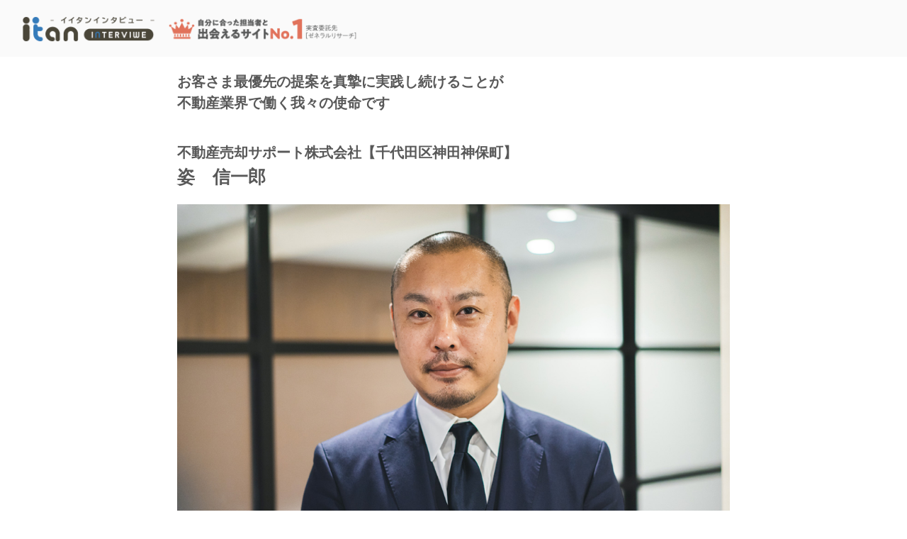

--- FILE ---
content_type: text/html; charset=UTF-8
request_url: https://iitan.jp/staffs/62/interviews
body_size: 18956
content:
<!DOCTYPE html>
<html lang="ja"
	prefix="og: https://ogp.me/ns#" >
	<head>
		<meta charset="UTF-8">
		<meta http-equiv="X-UA-Compatible" content="IE=edge,chrome=1">
		<meta name="viewport" content="width=device-width, initial-scale=1, maximum-scale=1, user-scalable=no">
		<meta name="keywords" content="イイタン,iitan,担当者,営業,不動産,自己紹介,セルフブランディング,不動産売却サポート株式会社">

				<title>姿　信一郎 | 不動産売却サポート株式会社 | 千代田区神田神保町 | イイタン</title>
		<meta name="description" content="お客さま最優先の提案を真摯に実践し続けることが<br>不動産業界で働く我々の使命です　　">

		
		<link rel="shortcut icon" href="https://iitan.jp/wp-content/uploads/2019/10/favicon.ico">

		<script>
			window.WebFontConfig = {
				google: { families: ['Raleway:800'] },
				active: function() {
					sessionStorage.fonts = true;
				}
			};
			(function(d) {
				var wf = d.createElement('script'), s = d.scripts[0];
				wf.src = 'https://ajax.googleapis.com/ajax/libs/webfont/1.6.26/webfont.js';
				wf.async = true;
				s.parentNode.insertBefore(wf, s);
			})(document);
		</script>

		
<!-- All In One SEO Pack 3.4.2[363,423] -->
<script type="application/ld+json" class="aioseop-schema">{"@context":"https://schema.org","@graph":[{"@type":"Organization","@id":"https://iitan.jp/#organization","url":"https://iitan.jp/","name":"本音が話せる担当者（エージェント）と住まいの選択を【イイタン】","sameAs":[]},{"@type":"WebSite","@id":"https://iitan.jp/#website","url":"https://iitan.jp/","name":"本音が話せる担当者（エージェント）と住まいの選択を【イイタン】","publisher":{"@id":"https://iitan.jp/#organization"},"potentialAction":{"@type":"SearchAction","target":"https://iitan.jp/?s={search_term_string}","query-input":"required name=search_term_string"}},{"@type":"WebPage","@id":"https://iitan.jp/staffs/62/interviews#webpage","url":"https://iitan.jp/staffs/62/interviews","inLanguage":"ja","name":"姿　信一郎","isPartOf":{"@id":"https://iitan.jp/#website"},"breadcrumb":{"@id":"https://iitan.jp/staffs/62/interviews#breadcrumblist"},"image":{"@type":"ImageObject","@id":"https://iitan.jp/staffs/62/interviews#primaryimage","url":"https://iitan.jp/wp-content/uploads/2018/07/03_00013.jpg","width":1200,"height":800},"primaryImageOfPage":{"@id":"https://iitan.jp/staffs/62/interviews#primaryimage"},"datePublished":"2018-07-07T01:52:01+00:00","dateModified":"2020-04-03T03:46:12+00:00"},{"@type":"Article","@id":"https://iitan.jp/staffs/62/interviews#article","isPartOf":{"@id":"https://iitan.jp/staffs/62/interviews#webpage"},"author":{"@id":"https://iitan.jp/author/dev_iitan/#author"},"headline":"姿　信一郎","datePublished":"2018-07-07T01:52:01+00:00","dateModified":"2020-04-03T03:46:12+00:00","commentCount":0,"mainEntityOfPage":{"@id":"https://iitan.jp/staffs/62/interviews#webpage"},"publisher":{"@id":"https://iitan.jp/#organization"},"articleSection":"Pick Up","image":{"@type":"ImageObject","@id":"https://iitan.jp/staffs/62/interviews#primaryimage","url":"https://iitan.jp/wp-content/uploads/2018/07/03_00013.jpg","width":1200,"height":800}},{"@type":"Person","@id":"https://iitan.jp/author/dev_iitan/#author","name":"dev_iitan","sameAs":[],"image":{"@type":"ImageObject","@id":"https://iitan.jp/#personlogo","url":"https://secure.gravatar.com/avatar/a6b48ca02da2f50f5c4c4b5620cd26ba?s=96&d=mm&r=g","width":96,"height":96,"caption":"dev_iitan"}},{"@type":"BreadcrumbList","@id":"https://iitan.jp/staffs/62/interviews#breadcrumblist","itemListElement":[{"@type":"ListItem","position":1,"item":{"@type":"WebPage","@id":"https://iitan.jp/","url":"https://iitan.jp/","name":"本音が話せる担当者（エージェント）と住まいの選択を【イイタン】 "}},{"@type":"ListItem","position":2,"item":{"@type":"WebPage","@id":"https://iitan.jp/staffs/62/interviews","url":"https://iitan.jp/staffs/62/interviews","name":"姿　信一郎"}}]}]}</script>
<link rel="canonical" href="https://iitan.jp/staffs/62/interviews" />
<meta property="og:type" content="article" />
<meta property="og:title" content="姿　信一郎 | 不動産売却サポート株式会社 | 千代田区神田神保町 | イイタン" />
<meta property="og:url" content="https://iitan.jp/staffs/62/interviews" />
<meta property="og:site_name" content="本音が話せる担当者（エージェント）と住まいの選択を【イイタン】" />
<meta property="og:image" content="https://iitan.jp/wp-content/uploads/2018/07/03_00013-1024x683.jpg" />
<meta property="og:image:width" content="1200" />
<meta property="og:image:height" content="630" />
<meta property="article:tag" content="pick up" />
<meta property="article:published_time" content="2018-07-07T01:52:01Z" />
<meta property="article:modified_time" content="2020-04-03T03:46:12Z" />
<meta property="og:image:secure_url" content="https://iitan.jp/wp-content/uploads/2018/07/03_00013-1024x683.jpg" />
<meta name="twitter:card" content="summary_large_image" />
<meta name="twitter:site" content="@hitoworks" />
<meta name="twitter:domain" content="hitoworks" />
<meta name="twitter:title" content="姿　信一郎 | 不動産売却サポート株式会社 | 千代田区神田神保町 | イイタン" />
<meta name="twitter:image" content="https://iitan.jp/wp-content/uploads/2018/07/03_00013-1024x683.jpg" />
<!-- All In One SEO Pack -->
<link rel='dns-prefetch' href='//static.addtoany.com' />
<link rel='dns-prefetch' href='//s.w.org' />
<link rel="alternate" type="application/rss+xml" title="本音が話せる担当者（エージェント）と住まいの選択を【イイタン】 &raquo; フィード" href="https://iitan.jp/feed/" />
<link rel="alternate" type="application/rss+xml" title="本音が話せる担当者（エージェント）と住まいの選択を【イイタン】 &raquo; コメントフィード" href="https://iitan.jp/comments/feed/" />
		<script type="text/javascript">
			window._wpemojiSettings = {"baseUrl":"https:\/\/s.w.org\/images\/core\/emoji\/2.4\/72x72\/","ext":".png","svgUrl":"https:\/\/s.w.org\/images\/core\/emoji\/2.4\/svg\/","svgExt":".svg","source":{"concatemoji":"https:\/\/iitan.jp\/wp-includes\/js\/wp-emoji-release.min.js?ver=4.9.5"}};
			!function(a,b,c){function d(a,b){var c=String.fromCharCode;l.clearRect(0,0,k.width,k.height),l.fillText(c.apply(this,a),0,0);var d=k.toDataURL();l.clearRect(0,0,k.width,k.height),l.fillText(c.apply(this,b),0,0);var e=k.toDataURL();return d===e}function e(a){var b;if(!l||!l.fillText)return!1;switch(l.textBaseline="top",l.font="600 32px Arial",a){case"flag":return!(b=d([55356,56826,55356,56819],[55356,56826,8203,55356,56819]))&&(b=d([55356,57332,56128,56423,56128,56418,56128,56421,56128,56430,56128,56423,56128,56447],[55356,57332,8203,56128,56423,8203,56128,56418,8203,56128,56421,8203,56128,56430,8203,56128,56423,8203,56128,56447]),!b);case"emoji":return b=d([55357,56692,8205,9792,65039],[55357,56692,8203,9792,65039]),!b}return!1}function f(a){var c=b.createElement("script");c.src=a,c.defer=c.type="text/javascript",b.getElementsByTagName("head")[0].appendChild(c)}var g,h,i,j,k=b.createElement("canvas"),l=k.getContext&&k.getContext("2d");for(j=Array("flag","emoji"),c.supports={everything:!0,everythingExceptFlag:!0},i=0;i<j.length;i++)c.supports[j[i]]=e(j[i]),c.supports.everything=c.supports.everything&&c.supports[j[i]],"flag"!==j[i]&&(c.supports.everythingExceptFlag=c.supports.everythingExceptFlag&&c.supports[j[i]]);c.supports.everythingExceptFlag=c.supports.everythingExceptFlag&&!c.supports.flag,c.DOMReady=!1,c.readyCallback=function(){c.DOMReady=!0},c.supports.everything||(h=function(){c.readyCallback()},b.addEventListener?(b.addEventListener("DOMContentLoaded",h,!1),a.addEventListener("load",h,!1)):(a.attachEvent("onload",h),b.attachEvent("onreadystatechange",function(){"complete"===b.readyState&&c.readyCallback()})),g=c.source||{},g.concatemoji?f(g.concatemoji):g.wpemoji&&g.twemoji&&(f(g.twemoji),f(g.wpemoji)))}(window,document,window._wpemojiSettings);
		</script>
		<style type="text/css">
img.wp-smiley,
img.emoji {
	display: inline !important;
	border: none !important;
	box-shadow: none !important;
	height: 1em !important;
	width: 1em !important;
	margin: 0 .07em !important;
	vertical-align: -0.1em !important;
	background: none !important;
	padding: 0 !important;
}
</style>
<link rel='stylesheet' id='aioseop-toolbar-menu-css'  href='https://iitan.jp/wp-content/plugins/all-in-one-seo-pack/css/admin-toolbar-menu.css?ver=3.4.2' type='text/css' media='all' />
<link rel='stylesheet' id='ez-icomoon-css'  href='https://iitan.jp/wp-content/plugins/easy-table-of-contents/vendor/icomoon/style.min.css?ver=1.7' type='text/css' media='all' />
<link rel='stylesheet' id='ez-toc-css'  href='https://iitan.jp/wp-content/plugins/easy-table-of-contents/assets/css/screen.min.css?ver=1.7' type='text/css' media='all' />
<style id='ez-toc-inline-css' type='text/css'>
div#ez-toc-container p.ez-toc-title {font-size: 120%;}div#ez-toc-container p.ez-toc-title {font-weight: 500;}div#ez-toc-container ul li {font-size: 95%;}div#ez-toc-container {width: 100%;}
</style>
<link rel='stylesheet' id='base-style-css'  href='https://iitan.jp/wp-content/themes/new-theme/style.css?ver=1.0' type='text/css' media='all' />
<link rel='stylesheet' id='addtoany-css'  href='https://iitan.jp/wp-content/plugins/add-to-any/addtoany.min.css?ver=1.16' type='text/css' media='all' />
<script type='text/javascript'>
window.a2a_config=window.a2a_config||{};a2a_config.callbacks=[];a2a_config.overlays=[];a2a_config.templates={};a2a_localize = {
	Share: "共有",
	Save: "ブックマーク",
	Subscribe: "購読",
	Email: "メール",
	Bookmark: "ブックマーク",
	ShowAll: "すべて表示する",
	ShowLess: "小さく表示する",
	FindServices: "サービスを探す",
	FindAnyServiceToAddTo: "追加するサービスを今すぐ探す",
	PoweredBy: "Powered by",
	ShareViaEmail: "メールでシェアする",
	SubscribeViaEmail: "メールで購読する",
	BookmarkInYourBrowser: "ブラウザにブックマーク",
	BookmarkInstructions: "このページをブックマークするには、 Ctrl+D または \u2318+D を押下。",
	AddToYourFavorites: "お気に入りに追加",
	SendFromWebOrProgram: "任意のメールアドレスまたはメールプログラムから送信",
	EmailProgram: "メールプログラム",
	More: "詳細&#8230;",
	ThanksForSharing: "Thanks for sharing!",
	ThanksForFollowing: "Thanks for following!"
};
</script>
<script type='text/javascript' async src='https://static.addtoany.com/menu/page.js'></script>
<script type='text/javascript' src='https://iitan.jp/wp-includes/js/jquery/jquery.js?ver=1.12.4'></script>
<script type='text/javascript' src='https://iitan.jp/wp-includes/js/jquery/jquery-migrate.min.js?ver=1.4.1'></script>
<script type='text/javascript' async src='https://iitan.jp/wp-content/plugins/add-to-any/addtoany.min.js?ver=1.1'></script>
<link rel='https://api.w.org/' href='https://iitan.jp/wp-json/' />
<link rel="EditURI" type="application/rsd+xml" title="RSD" href="https://iitan.jp/xmlrpc.php?rsd" />
<link rel="wlwmanifest" type="application/wlwmanifest+xml" href="https://iitan.jp/wp-includes/wlwmanifest.xml" /> 
<link rel='prev' title='島﨑 湧太' href='https://iitan.jp/staffs/59/interviews' />
<link rel='next' title='根本 譲' href='https://iitan.jp/staffs/81/interviews' />
<meta name="generator" content="WordPress 4.9.5" />
<link rel='shortlink' href='https://iitan.jp/?p=802' />
<link rel="alternate" type="application/json+oembed" href="https://iitan.jp/wp-json/oembed/1.0/embed?url=https%3A%2F%2Fiitan.jp%2Fstaffs%2F62%2Finterviews" />
<link rel="alternate" type="text/xml+oembed" href="https://iitan.jp/wp-json/oembed/1.0/embed?url=https%3A%2F%2Fiitan.jp%2Fstaffs%2F62%2Finterviews&#038;format=xml" />
<script src="//www.google.com/recaptcha/api.js"></script>
<script type="text/javascript">
jQuery(function() {
	// reCAPTCHAの挿入
	jQuery( '.mw_wp_form_input button, .mw_wp_form_input input[type="submit"]' ).before( '<div data-callback="syncerRecaptchaCallback" data-sitekey="6LdGHvMUAAAAANRwOZ28ELGNhbphUGXzOEeXvrMK" class="g-recaptcha"></div>' );
	// [input] Add disabled to input or button
	jQuery( '.mw_wp_form_input button, .mw_wp_form_input input[type="submit"]' ).attr( "disabled", "disabled" );
	// [confirm] Remove disabled
	jQuery( '.mw_wp_form_confirm input, .mw_wp_form_confirm select, .mw_wp_form_confirm textarea, .mw_wp_form_confirm button' ).removeAttr( 'disabled' );
});
// reCAPTCHA Callback
function syncerRecaptchaCallback( code ) {
	if(code != "") {
		jQuery( '.mw_wp_form_input button, .mw_wp_form_input input[type="submit"]' ).removeAttr( 'disabled' );
	}
}
</script>
<style type="text/css">
.g-recaptcha { margin: 20px 0 15px; }.g-recaptcha > div { margin: 0 auto; }</style>

<!-- BEGIN: WP Social Bookmarking Light HEAD -->


<script>
    (function (d, s, id) {
        var js, fjs = d.getElementsByTagName(s)[0];
        if (d.getElementById(id)) return;
        js = d.createElement(s);
        js.id = id;
        js.src = "//connect.facebook.net/ja_JP/sdk.js#xfbml=1&version=v2.7";
        fjs.parentNode.insertBefore(js, fjs);
    }(document, 'script', 'facebook-jssdk'));
</script>

<style type="text/css">
    .wp_social_bookmarking_light{
    border: 0 !important;
    padding: 10px 0 20px 0 !important;
    margin: 0 !important;
}
.wp_social_bookmarking_light div{
    float: left !important;
    border: 0 !important;
    padding: 0 !important;
    margin: 0 5px 0px 0 !important;
    min-height: 30px !important;
    line-height: 18px !important;
    text-indent: 0 !important;
}
.wp_social_bookmarking_light img{
    border: 0 !important;
    padding: 0;
    margin: 0;
    vertical-align: top !important;
}
.wp_social_bookmarking_light_clear{
    clear: both !important;
}
#fb-root{
    display: none;
}
.wsbl_facebook_like iframe{
    max-width: none !important;
}
.wsbl_pinterest a{
    border: 0px !important;
}
</style>
<!-- END: WP Social Bookmarking Light HEAD -->
		<style type="text/css" id="wp-custom-css">
			.iine-mitayo{
	display:  inline-block; 
	background-color:  #ff795f; 
	padding: 10px 20px; 
	color:#fff;
	border-radius: 4px;
	position: relative;
}
.iine-mitayo::before{
  content: '';
  position: absolute;
  display: block;
  width: 0;
  height: 0;
  left: 41.6%;
  top: -10px;
  border-bottom: 15px solid #ff795f;
  border-right: 11px solid transparent;
  border-left: 11px solid transparent;
}
header div#menu p img{
	display:  inline-block; 
	padding-right: 15px; 
}
header div#smp-header p img{
	display:  inline-block; 
	padding-right: 0; 
	}

#single #pickup div.container>ul>li a div.count>ul {
    bottom: 0px;
    background-color: rgba(255,255,255,0.8) !important;
}
.wpulike {
    padding: 0 10px 0 0 !important;
}
@media all and (-ms-high-contrast: none) {
.home #front-page #pickup div.container>ul>li a div.count>ul,
.single #pickup div.container>ul>li a div.count>ul{
    display: none; /* IE10以上 */
  }
}

.agent_comment{padding: 10px;background-color: #fcfff4;border: 1px #54b99a solid;border-radius: 5px;font-size: 1.5rem;}

.banner-side{
	right:10px;
	bottom:10px;
	position:fixed;
	z-index: 20;
}

.banner-side-sp{
	width:100%;
	bottom:0px;
	position:fixed;
	z-index: 20;
}
.banner-side-sp img{
	width:100%;
}

.wpulike-robeen svg {
    height: auto;
}


#front-page #ranking{
	display:none;
}		</style>
	<style>
.ai-viewports                 {--ai: 1;}
.ai-viewport-3                { display: none !important;}
.ai-viewport-2                { display: none !important;}
.ai-viewport-1                { display: inherit !important;}
.ai-viewport-0                { display: none !important;}
@media (min-width: 768px) and (max-width: 979px) {
.ai-viewport-1                { display: none !important;}
.ai-viewport-2                { display: inherit !important;}
}
@media (max-width: 767px) {
.ai-viewport-1                { display: none !important;}
.ai-viewport-3                { display: inherit !important;}
}
</style>

		<meta name="google-site-verification" content="o6Yz14YYaW7J8GDEGEyQ6PZgvmWublRqyYR_7PBzR7o" />
		<!-- Google Tag Manager -->
		<script>(function(w,d,s,l,i){w[l]=w[l]||[];w[l].push({'gtm.start':
															  new Date().getTime(),event:'gtm.js'});var f=d.getElementsByTagName(s)[0],
				j=d.createElement(s),dl=l!='dataLayer'?'&l='+l:'';j.async=true;j.src=
					'https://www.googletagmanager.com/gtm.js?id='+i+dl;f.parentNode.insertBefore(j,f);
									})(window,document,'script','dataLayer','GTM-M8SHBQ');</script>
		<!-- End Google Tag Manager -->

	</head>
	<body class="post-template-default single single-post postid-802 single-format-standard">
		<!-- Google Tag Manager (noscript) -->
		<noscript><iframe src="https://www.googletagmanager.com/ns.html?id=GTM-M8SHBQ"
						  height="0" width="0" style="display:none;visibility:hidden"></iframe></noscript>
		<!-- End Google Tag Manager (noscript) -->

		<!-- Header
====================================================================== -->
		<header>

						<div id="menu" class="pc">
				<p><a href="https://iitan.jp"><img class="img-responsive center-block" src="/wp-content/uploads/2020/01/logo-interview.png" alt="イイタンインタビュー" style="height: 38px;"></a><img class="img-responsive center-block" src="/wp-content/uploads/2020/01/logo-no1.png" alt="自分に合った担当者に出会えるサイトNO1" style="height: 38px;"></p>

				<nav>
					<ul class="bold">
						<!-- 						<li><a href="https://iitan.jp/about">イイタンとは</a></li> -->
												<!-- -->
						<!-- 						<li><a href="https://iitan.jp/fudosan">不動産会社の方はこちら</a></li> -->
												<!-- -->
						<!-- 						<li><a href="https://iitan.jp/contact">お問い合わせ</a></li> -->
											</ul>
				</nav>
			</div>
		</header>

<!-- Main
====================================================================== -->
<main id="single">

  
    <article>

      <!-- Title
      ====================================================================== -->
      <section id="title">
        <div class="container">
          <h1 style="line-height:  1.5; margin-bottom: 1em;">お客さま最優先の提案を真摯に実践し続けることが<br>不動産業界で働く我々の使命です</h1>
          <h2 class="bold">不動産売却サポート株式会社【千代田区神田神保町】</h2>
          <h3 class="bold">姿　信一郎</h3>
        </div>
      </section>

      <!-- Main Visual
      ====================================================================== -->
      <section id="main-visual">
        <div class="container">
                    <img class="img-responsive center-block" src="https://iitan.jp/wp-content/uploads/2018/07/03_00013-1024x683.jpg"  alt="不動産売却サポート株式会社 姿　信一郎">
        </div>
      </section>

      <!-- Share
      ====================================================================== -->
      <section id="share">
        <div class="container">
           <div>
<!--             <div class="button-agent"><a href="https://iitan.jp/inquiry/?post_id=802&utm_source=iitan&utm_medium=button&utm_campaign=iitan_topph_under_button_802">姿　信一郎さんに直接相談をする</a></div> -->
			</div>

<div>
              <p>
                7,836              </p>
          </div>
        </div>
      </section>

      <!-- Thank Stock
      ====================================================================== -->
      <!-- Thank Stock
====================================================================== -->
<section id="thankstock">
  <div class="container">
    <div class="thankstock-head dis">
      <img src="https://iitan.jp/wp-content/uploads/2020/01/logo-Enquete-yoko.png" alt="イイタンアンケート" width="152px">
      <p>担当者へのありがとうの声を見る</p>
    </div>
        <div id="inner-wrap" class="wrapper thankstock-contents">
      <h3>ありがとうございました</h3>
      <p>2020/09/01</p>
      <div class="spec">
        <dl>
          <dt>エリア</dt>
          <dd>東京都目黒区</dd>
        </dl>
        <dl>
          <dt>利用シーン</dt>
          <dd>
            売却                                              </dd>
        </dl>
        <dl>
          <dt>年代</dt>
          <dd>50代 男性</dd>
        </dl>
      </div>
      <div class="QA">
        <dl>
          <dt>Q.担当者の第一印象は？</dt>
          <dd>朴訥、誠実、謙虚。私の部下なら一番信頼できるタイプでした。</dd>
        </dl>
        <dl>
          <dt>Q.どんなことを相談されましたか？</dt>
          <dd>ロックダウン中、見学者が全くいない状況で、解除後のロケットスタートを二人で考えました。結果的にこの後一週間で買い手が付き、翌日二人目が満額提示され、無事希望価格で売却できました。</dd>
        </dl>
        <dl>
          <dt>Q.担当者を決めた理由はなんですか？</dt>
          <dd>最初から、シャープさより誠実さを重視していましたが、その点は見込み通りだったと思います。おかげで、ロックダウンという逆風の環境でも、信頼して任せる事ができました。才気走った感のあった他社の担当者だったら、あんなに我慢出来なかったと思います。</dd>
        </dl>
        <dl>
          <dt>Q.担当者へ伝えたいメッセージがあればお書きください</dt>
          <dd>この度は良い方にお任せ出来て良かったです。本当にありがとうございました。</dd>
        </dl>
		      </div>
            	  </div>
        <div id="inner-wrap" class="wrapper thankstock-contents">
      <h3>長期間にわたる丁寧なサポート</h3>
      <p>2020/08/28</p>
      <div class="spec">
        <dl>
          <dt>エリア</dt>
          <dd>東京都足立区</dd>
        </dl>
        <dl>
          <dt>利用シーン</dt>
          <dd>
            売却                                              </dd>
        </dl>
        <dl>
          <dt>年代</dt>
          <dd>40代 男性</dd>
        </dl>
      </div>
      <div class="QA">
        <dl>
          <dt>Q.担当者の第一印象は？</dt>
          <dd>ガツガツするところがなく、落ち着いて丁寧な印象でした。</dd>
        </dl>
        <dl>
          <dt>Q.どんなことを相談されましたか？</dt>
          <dd>売却希望の部屋に住みながら買い手を探したかったので、そのためのベストな方法を相談させていただきました。</dd>
        </dl>
        <dl>
          <dt>Q.担当者を決めた理由はなんですか？</dt>
          <dd>耳ざわりがいい言葉だけ並べる営業マンではなかった点が信頼できると思い決めました。</dd>
        </dl>
        <dl>
          <dt>Q.担当者へ伝えたいメッセージがあればお書きください</dt>
          <dd>この度は、大変お世話になりました。
長期にわたる売却となり、当方が弱気になった際も、冷静な状況分析で、こちらが納得できるご説明、ご対応をしていただけました。
姿さんにお願いして本当に良かったです。</dd>
        </dl>
		      </div>
            	  </div>
        <div id="inner-wrap" class="wrapper thankstock-contents">
      <h3>親子間売買について</h3>
      <p>2020/04/10</p>
      <div class="spec">
        <dl>
          <dt>エリア</dt>
          <dd>千葉県船橋市</dd>
        </dl>
        <dl>
          <dt>利用シーン</dt>
          <dd>
            売却                                              </dd>
        </dl>
        <dl>
          <dt>年代</dt>
          <dd>60代 男性</dd>
        </dl>
      </div>
      <div class="QA">
        <dl>
          <dt>Q.担当者の第一印象は？</dt>
          <dd>不動産売却一括査定サイトでご縁となり、メールでずっと情報を頂きこの方ならと思いお願いしました。
初対面は、正直に言って!??(大丈夫か)という感じでした。</dd>
        </dl>
        <dl>
          <dt>Q.どんなことを相談されましたか？</dt>
          <dd>実家の家を継がなくてはならず、他人にマンションを売りたくなかった。
自力で親子間売買を検討しておりましたが、行き詰まりローン金利が高すぎる悩みがありました。</dd>
        </dl>
        <dl>
          <dt>Q.担当者を決めた理由はなんですか？</dt>
          <dd>一括査定後、長期にわたって売却等に関する情報を入れていただいた事。</dd>
        </dl>
        <dl>
          <dt>Q.担当者へ伝えたいメッセージがあればお書きください</dt>
          <dd>この度は、数か月に渡り、親身に対応していただきありがとうございました。
親子ともども感謝しております。</dd>
        </dl>
		      </div>
            	  </div>
      </div>
</section>


      <!-- ソーシャルブックマークボタンを出力する
      ====================================================================== -->
		<div style="text-align:center; margin:0 auto; width:50%; max-width: 780px;">
			<div class='wp_social_bookmarking_light'>
            <div class="wsbl_facebook_share"><div id="fb-root"></div><fb:share-button href="" type="button_count" ></fb:share-button></div>
            <div class="wsbl_pocket"><a href="https://getpocket.com/save" class="pocket-btn" data-lang="en" data-save-url="" data-pocket-count="none" data-pocket-align="left" >Pocket</a><script type="text/javascript">!function(d,i){if(!d.getElementById(i)){var j=d.createElement("script");j.id=i;j.src="https://widgets.getpocket.com/v1/j/btn.js?v=1";var w=d.getElementById(i);d.body.appendChild(j);}}(document,"pocket-btn-js");</script></div>
            <div class="wsbl_twitter"><a href="https://twitter.com/share" class="twitter-share-button" data-url="" data-text="" data-via="https://twitter.com/iitantou" data-lang="ja">Tweet</a></div>
            <div class="wsbl_line"><a href='http://line.me/R/msg/text/?%0D%0A' title='LINEで送る' rel=nofollow class='wp_social_bookmarking_light_a' ><img src='https://iitan.jp/wp-content/plugins/wp-social-bookmarking-light/public/images/line88x20.png' alt='LINEで送る' title='LINEで送る' width='88' height='20' class='wp_social_bookmarking_light_img' /></a></div>
    </div>
<br class='wp_social_bookmarking_light_clear' />
	</div>

		<!-- Index
      ====================================================================== -->
      <section id="index">
        <div class="container">
          <div>
            <ol>
                                <li>街づくりNPOで活動異なる意見の調整方法を身に付ける</li>
                                <li>販売職からスタート。大学院時代の経験が生きる</li>
                                <li>生涯の目標を実現するために、この会社を選んだ</li>
                                <li>当社ならば業界を変えていく力になることができる</li>
                          </ol>
          </div>
        </div>
      </section>

      <!-- Like
      ====================================================================== -->
      <section class="like">
        <div class="container">
          <p><!--いいねボタン-->
            		<div class="wpulike wpulike-robeen " ><div class="wp_ulike_general_class wp_ulike_is_not_liked"><label title="いいねボタン"><input type="checkbox"
							data-ulike-id="802"
							data-ulike-nonce="bb4acd5176"
							data-ulike-type="likeThis"
							data-ulike-template="wpulike-robeen"
							data-ulike-display-likers=""
							data-ulike-disable-pophover=""
							class="wp_ulike_btn wp_ulike_put_image wp_likethis_802"
							 /><svg class="heart-svg" viewBox="467 392 58 57" xmlns="http://www.w3.org/2000/svg"><g class="Group" fill="none" fill-rule="evenodd" transform="translate(467 392)"><path d="M29.144 20.773c-.063-.13-4.227-8.67-11.44-2.59C7.63 28.795 28.94 43.256 29.143 43.394c.204-.138 21.513-14.6 11.44-25.213-7.214-6.08-11.377 2.46-11.44 2.59z" class="heart" fill="#AAB8C2" /><circle class="main-circ" fill="#E2264D" opacity="0" cx="29.5" cy="29.5" r="1.5" /><g class="grp7" opacity="0" transform="translate(7 6)"><circle class="oval1" fill="#9CD8C3" cx="2" cy="6" r="2" /><circle class="oval2" fill="#8CE8C3" cx="5" cy="2" r="2" /></g><g class="grp6" opacity="0" transform="translate(0 28)"><circle class="oval1" fill="#CC8EF5" cx="2" cy="7" r="2" /><circle class="oval2" fill="#91D2FA" cx="3" cy="2" r="2" /></g><g class="grp3" opacity="0" transform="translate(52 28)"><circle class="oval2" fill="#9CD8C3" cx="2" cy="7" r="2" /><circle class="oval1" fill="#8CE8C3" cx="4" cy="2" r="2" /></g><g class="grp2" opacity="0" transform="translate(44 6)" fill="#CC8EF5"><circle class="oval2" transform="matrix(-1 0 0 1 10 0)" cx="5" cy="6" r="2" /><circle class="oval1" transform="matrix(-1 0 0 1 4 0)" cx="2" cy="2" r="2" /></g><g class="grp5" opacity="0" transform="translate(14 50)" fill="#91D2FA"><circle class="oval1" transform="matrix(-1 0 0 1 12 0)" cx="6" cy="5" r="2" /><circle class="oval2" transform="matrix(-1 0 0 1 4 0)" cx="2" cy="2" r="2" /></g><g class="grp4" opacity="0" transform="translate(35 50)" fill="#F48EA7"><circle class="oval1" transform="matrix(-1 0 0 1 12 0)" cx="6" cy="5" r="2" /><circle class="oval2" transform="matrix(-1 0 0 1 4 0)" cx="2" cy="2" r="2" /></g><g class="grp1" opacity="0" transform="translate(24)" fill="#9FC7FA"><circle class="oval1" cx="2.5" cy="3" r="2" /><circle class="oval2" cx="7.5" cy="2" r="2" /></g></g></svg><span class="count-box">57+</span>					</label></div></div>
	          </p>
			<div class="iine-mitayo">姿　信一郎さんを気に入った人はハートをクリック</div>
        </div>
      </section>

      <!-- Movie ある場合のみ
      ====================================================================== -->
      <section id="movie">
        <div class="container">
                  </div>
      </section>

      <!-- 記事
      ====================================================================== -->
      <section id="interview">
        <div class="container">
          <div class="wrap">
                              <h3></h3>
                  <h4>街づくりNPOで活動異なる意見の調整方法を身に付ける</h4>
                  <p>中学・高校時代、私は千葉県の幕張にある学校に通っていました。今でこそ幕張新都心として多数のビルが林立する近未来的な都市となりましたが、90年代当時はちょうど開発の真っ只中。空き地だらけの街に次々と建物が造られ、新しい都市がまさに完成していくプロセスを間近にしながら学生生活を送っていたので、いつの間にか建物に興味を持つようになりました。<br><br>
大学では建築や都市計画などを専攻し、そのまま大学院の建設工学専攻に進学しました。研究テーマとしていたのは、ハードとしての建物ではなく、街としてのソフトウェア面。研究室の先輩とともに産官民共同の街づくりＮＰＯを立ち上げ、その副理事として都市計画マスタープランの市民版づくりなどに携わっていました。埼玉県の学校だったこともあって、北鴻巣の街づくりを市民団体とともに考えたり、大宮駅北口再開発に関する問題点の洗い出しなどを行い、本格的に未来の街の在り様を探っていました。<br><br>
自治体や企業、市民によって、街づくりに対する考え方は全く異なります。ときに賛成と反対の真逆の意見がぶつかることもありましたが、その解決策を提示するのが当時の私たちの務め。異なる意見を一つずつ整理しながらワークショップを行い、いかなる街が関係者全員にとって相応しいのか、着地点を見つけていこうとしてきました。<br><br>
意見の違う人たちの思いを整理して、適切に具現化する――コンサルタントのような立ち居振る舞いを通して、複雑な問題の解決の仕方を身に付けられたのは、その後の社会人人生における貴重な財産となりました。また、当時、20代前半だった私たちが相手をしたのは、はるか上の年配の方々。普段の生活ではなかなか交流できない人たちと接点を持ったことで、自分のコミュニケーションの幅がぐっと広がりました。</p>

                                        <img class="img-responsive center-block" src="https://iitan.jp/wp-content/uploads/2018/07/01_00114.jpg"  alt="不動産売却サポート株式会社 姿　信一郎">
                                                <h3></h3>
                  <h4>販売職からスタート。大学院時代の経験が生きる</h4>
                  <p>大学院でソフト面から建物を見てきたこともあり、社会に出るならばハード面に携わりたいと考えたことから、卒業後は某マンションデベロッパーに就職しました。建築学科出身だけに開発に配属されるかと思いきや、蓋を開けてみたらマンション販売営業となりました。さすがに最初は落ち込んでしまったのですが、当時の上司が「お客さまの生の感覚を知ることが将来の糧となる」と鼓舞してくれたのをきっかけに一念発起しました。<br><br>
院卒だけに同い年とは２年遅れて社会に出ています。既に第一線で活躍している同級生とは差がついているからこそ、絶対に追いついてやろうと必死で努力を重ねました。その結果、2年目で全国の営業の中で２番目の成績を獲得。強い熱意で成果を出していった賜物でしたが、今振り返ってみるとＮＰＯ法人で街づくり活動してきた経験がかなり生かされたように思います。お客さまは「マンションを買いたい」とは思っているものの、漠然とした不安や課題によって躊躇しているケースがほとんど。学生時代、丹念にコミュニケーションしながら一つひとつの課題を解決に導いていく力を磨いたおかげで、お客さまの迷いを払拭する提案が実践できました。<br><br>
その後は建物を建てる側に携わってみたいとの思いが忘れられず、ハード面を得意としている不動産会社に転職。権利関係が複雑になっている土地や建物の課題を解決して購入した上で、デザイン性の高い自社建物を建設し、ファンドやデベロッパーに売却するというビジネスに携わりました。非常に面白い仕事ではあったものの、リーマンショックを契機に倒産。その後は知り合いの紹介で不動産販売会社に転職しました。<br><br>
販売や仕入れ、仲介など、多彩な不動産業務を手掛けつつ、「管理職として営業を育ててほしい」との要望を受けて入社したこともあって、若い人たちの指導に熱を入れていました。実はあのとき、指導をしていて疲れることが多く、思うように部下が成長してくれませんでした。それもそのはず。部下に対して自分の営業の色を押し付けてしまって、個性を尊重していませんでした。そこから自分の考え方が旧態依然とした不動産業界の影響を受けていることに気付き、ハッとさせられるようになっていきました。</p>

                                        <img class="img-responsive center-block" src="https://iitan.jp/wp-content/uploads/2018/07/01_00123.jpg"  alt="不動産売却サポート株式会社 姿　信一郎">
                                                <h3></h3>
                  <h4>生涯の目標を実現するために、この会社を選んだ</h4>
                  <p>13年には不動産会社の仕入れや販売、仲介業務の支援などを行う不動産コンサルタント会社を立ち上げました。ここから強く意識するようになったのは、昔気質の指導法では、とても今の時代にマッチしないということ。世の中には多種多様な人間が存在しており、お客さまはもちろん、部下の考え方も千差万別。だからこそ、教育するにしても、まずは若い子の考え方を尊重し、本人が進みたい道に向かって促していくのを心掛けていました。<br><br>
おかげで経営も軌道に乗り、私の手が離れていくようになったことから、今度は自分の夢を追求しようと、‘18年４月に不動産売却サポートのメンバーに加わりました。ここにやってきた最大の決め手は、会社を率いる山田代表の思いに共感したからにほかなりません。以前の会社でも山田代表と仕事したことがあったのですが、お互い「不動産業界全体の改革をしていきたい」という共通する思いを抱えており、よく意見交換をしていた間柄でした。<br><br>
この数年、私は「不動産業界で働く人間のステータスを上げる」のを一生涯の目標として掲げたいと考えていました。今なお、不動産営業は世間一般ではどうしてもマイナスイメージで捉えられがちです。山田代表はそうした部分を改善するべく、お客さま一人ひとりにとって本当に相応しい形の不動産取引を、真剣に実現しようと頑張っています。そのスタイルが業界全体に浸透すれば、不動産営業に対して良いイメージを持っていただけるようになり、引いては働いている人間が自信を持って仕事に臨むことができる。そう私は確信しています。</p>

                                        <img class="img-responsive center-block" src="https://iitan.jp/wp-content/uploads/2018/07/01_00150.jpg"  alt="不動産売却サポート株式会社 姿　信一郎">
                                                <h3></h3>
                  <h4>当社ならば業界を変えていく力になることができる</h4>
                  <p>正しく仕事をしていく真っすぐな姿勢を貫いている点も当社の良いところ。取引の流れ、売却に関わる関係者の考え方、費用などすべてオープンにしているため、不動産はグレーのイメージが消えて、お客さまの信頼もおのずと高まっています。何よりの利点は、透明性の高い仕組みによって働いている社員たちのモラルがいっそう向上するということ。当社ならば業界のステータスを上げることに大きく貢献できると感じています。<br><br>
今、不動産に関する情報は、ネットを通じて自由に得ることができます。お客さまはその情報から何を選べばいいかわからず、迷うケースが非常に多いです。営業である私たちがその情報をうまく整理して、お客さまの納得を引き出していくのが使命。高く売ることだけが正ではなく、お客さまが本当は何を求めているのか、丁寧にコミュニケーションを重ねて導いていきたいと思っています。その結果、より多くの感謝の言葉をいただけるように、これからも頑張っていきたいですね。</p>

                                        <img class="img-responsive center-block" src="https://iitan.jp/wp-content/uploads/2018/07/01_00158.jpg"  alt="不動産売却サポート株式会社 姿　信一郎">
                                        </div>
        </div>
      </section>

      <!-- イイタン 一門一答
      ====================================================================== -->
                  <section id="faq">
        <div class="container">
          <div>
            <h3>イイタン一問一答</h3>
                              <h4>出身は</h4>
                  <p>千葉県です。</p>
                              <h4>現在のお住まいは</h4>
                  <p>錦糸町に住んでいます。</p>
                              <h4>好きな駅は</h4>
                  <p>下町文化と再開発した現代の文化が融合している街並みが好きで、住まいのある錦糸町もまさにそういう街です。人形町や水天宮界隈、神楽坂なども、古きと新しきが共存する好きな街ですね。</p>
                              <h4>なぜ不動産業界に入ったか</h4>
                  <p>建築系の大学院に進学しましたが、学んできたのは建物のソフトウェア面。造る側に立ってみたいとの思いから、デベロッパーに入社したのが不動産人生の始まりでした。</p>
                              <h4>不動産は何が楽しいか</h4>
                  <p>不動産売却にしても、販売・仲介などにしても、不動産の取引はお客さまの人生を左右するような重大な判断の場面に関わることになります。非常にスケールの大きな仕事である点にやりがいを見出しています。</p>
                              <h4>尊敬している人</h4>
                  <p>祖父と父です。祖父は姿三四郎のモデルと言われる柔道家の姿節雄。また、父は武道で名を残した祖父に追いつくべく、オリンピック目指して柔道に励み、なおかつビジネスの世界でも成功を収めました。私は柔道の道は選ばなかったからこそ、ビジネスの道でそれなりの存在となって、偉大な祖父と父に語れるものを持ちたいと思っています。</p>
                              <h4>イイタンについてどう思いますか</h4>
                  <p>この発想を聞いたときは「すごくいい」と感じました。やっと、お客さまも営業担当を選択する時代が来たのかなと。営業担当の人となりや考え方などが契約を左右することが多々あります。これまではたまたま、何処どこ会社の誰だれだったという程度で、担当になった営業担当に相談をしなければなりませんでした。大きな決断をしなければならないというのにです。お客さまには、営業担当一人ひとりを知ってもらい不動産会社を選ぶ上での一つの切り口として利用していただけると、業界においてもとても大きなプラスになると思っています。</p>
                      </div>
        </div>
      </section>
    
      <!-- 編集後記
      ====================================================================== -->
      <section id="editors">
        <div class="container">
            <h3>編集後記</h3>
            <p>大学院で建築を学びながら、NPO法人でも活動をしてきた姿さんは、立場の異なる多くの人の意見を調整して問題解決する経験を数多く積み重ねてきました。今もお客さまの疑問点をとことん洗い出して、あるべき不動産の姿を論理的に提示する姿さん。迷えるお客さまを光が差す方向へ導いていくその背中は“頼もしい”の一言に尽きます。自分で釣った魚をさばいて料理をしたり、仕事仲間とゴルフやマージャンでコミュニケーションしたりと、休日はアクティブに行動しています。ちなみに柔道一家のご出身ですが、ご自身はサッカーに熱中。フォワードとして高校まで活躍していました。様々な顔を持つからこそ、姿さんは人を引き付けてやまないのでしょう。</p>
            <p>取材／撮影　<span>佐藤明生／瀬野芙美香</span></p>

			
			
        </div>
      </section>

      <!-- Like
      ====================================================================== -->
      <section class="like">
        <div class="container">
          <p><!--いいねボタン-->
            		<div class="wpulike wpulike-robeen " ><div class="wp_ulike_general_class wp_ulike_is_not_liked"><label title="いいねボタン"><input type="checkbox"
							data-ulike-id="802"
							data-ulike-nonce="bb4acd5176"
							data-ulike-type="likeThis"
							data-ulike-template="wpulike-robeen"
							data-ulike-display-likers=""
							data-ulike-disable-pophover=""
							class="wp_ulike_btn wp_ulike_put_image wp_likethis_802"
							 /><svg class="heart-svg" viewBox="467 392 58 57" xmlns="http://www.w3.org/2000/svg"><g class="Group" fill="none" fill-rule="evenodd" transform="translate(467 392)"><path d="M29.144 20.773c-.063-.13-4.227-8.67-11.44-2.59C7.63 28.795 28.94 43.256 29.143 43.394c.204-.138 21.513-14.6 11.44-25.213-7.214-6.08-11.377 2.46-11.44 2.59z" class="heart" fill="#AAB8C2" /><circle class="main-circ" fill="#E2264D" opacity="0" cx="29.5" cy="29.5" r="1.5" /><g class="grp7" opacity="0" transform="translate(7 6)"><circle class="oval1" fill="#9CD8C3" cx="2" cy="6" r="2" /><circle class="oval2" fill="#8CE8C3" cx="5" cy="2" r="2" /></g><g class="grp6" opacity="0" transform="translate(0 28)"><circle class="oval1" fill="#CC8EF5" cx="2" cy="7" r="2" /><circle class="oval2" fill="#91D2FA" cx="3" cy="2" r="2" /></g><g class="grp3" opacity="0" transform="translate(52 28)"><circle class="oval2" fill="#9CD8C3" cx="2" cy="7" r="2" /><circle class="oval1" fill="#8CE8C3" cx="4" cy="2" r="2" /></g><g class="grp2" opacity="0" transform="translate(44 6)" fill="#CC8EF5"><circle class="oval2" transform="matrix(-1 0 0 1 10 0)" cx="5" cy="6" r="2" /><circle class="oval1" transform="matrix(-1 0 0 1 4 0)" cx="2" cy="2" r="2" /></g><g class="grp5" opacity="0" transform="translate(14 50)" fill="#91D2FA"><circle class="oval1" transform="matrix(-1 0 0 1 12 0)" cx="6" cy="5" r="2" /><circle class="oval2" transform="matrix(-1 0 0 1 4 0)" cx="2" cy="2" r="2" /></g><g class="grp4" opacity="0" transform="translate(35 50)" fill="#F48EA7"><circle class="oval1" transform="matrix(-1 0 0 1 12 0)" cx="6" cy="5" r="2" /><circle class="oval2" transform="matrix(-1 0 0 1 4 0)" cx="2" cy="2" r="2" /></g><g class="grp1" opacity="0" transform="translate(24)" fill="#9FC7FA"><circle class="oval1" cx="2.5" cy="3" r="2" /><circle class="oval2" cx="7.5" cy="2" r="2" /></g></g></svg><span class="count-box">57+</span>					</label></div></div>
	          </p>
			<div class="iine-mitayo">姿　信一郎さんを気に入った人はハートをクリック</div>
        </div>
      </section>

      <!-- ソーシャルブックマークボタンを出力する
      ====================================================================== -->
		<div style="text-align:center; margin:0 auto; width:50%; max-width: 780px;">
			<div class='wp_social_bookmarking_light'>
            <div class="wsbl_facebook_share"><div id="fb-root"></div><fb:share-button href="" type="button_count" ></fb:share-button></div>
            <div class="wsbl_pocket"><a href="https://getpocket.com/save" class="pocket-btn" data-lang="en" data-save-url="" data-pocket-count="none" data-pocket-align="left" >Pocket</a><script type="text/javascript">!function(d,i){if(!d.getElementById(i)){var j=d.createElement("script");j.id=i;j.src="https://widgets.getpocket.com/v1/j/btn.js?v=1";var w=d.getElementById(i);d.body.appendChild(j);}}(document,"pocket-btn-js");</script></div>
            <div class="wsbl_twitter"><a href="https://twitter.com/share" class="twitter-share-button" data-url="" data-text="" data-via="https://twitter.com/iitantou" data-lang="ja">Tweet</a></div>
            <div class="wsbl_line"><a href='http://line.me/R/msg/text/?%0D%0A' title='LINEで送る' rel=nofollow class='wp_social_bookmarking_light_a' ><img src='https://iitan.jp/wp-content/plugins/wp-social-bookmarking-light/public/images/line88x20.png' alt='LINEで送る' title='LINEで送る' width='88' height='20' class='wp_social_bookmarking_light_img' /></a></div>
    </div>
<br class='wp_social_bookmarking_light_clear' />
	</div>
      <!-- プロフィール情報
      ====================================================================== -->
      <section id="profile">
        <div class="container">
            <div>
            <div>
              <h4>不動産売却サポート株式会社</h4>
              <h3>姿　信一郎</h3>
              <p>〒101-0051　東京都千代田区神田神保町3丁目2−1 サンライトビル6階</p>
            </div>
            <div>
              <p>03-6256-8484</p>
              <p>sugata@e-baikyaku.jp</p>
              <p><a class="color-base-main" href="https://e-baikyaku.jp/" target="_blank">https://e-baikyaku.jp/</a></p>
            </div>
            <div>
                                <h5>2004年</h5>
                  <p>芝浦工業大学大学院建設工学専攻修了</p>
                                <h5>2004年</h5>
                  <p>大手マンションデベロッパーにて販売業務に従事</p>
                                <h5>2007年</h5>
                  <p>某不動産会社にて不動産流動化事業に従事</p>
                                <h5>2009年</h5>
                  <p>某不動産会社にて管理職として仕入れ・仲介・販売業務に従事入社</p>
                                <h5>2013年</h5>
                  <p>不動産コンサルティング会社を設立</p>
                                <h5>2018年</h5>
                  <p>不動産売却サポートでの活動開始</p>
                          </div>
                                    
			</div>
			</div>

<!-- 		  <div style="margin: 30px auto 0 ;text-align: center;" >不動産の悩みを直接担当者に無料相談</div> -->
<!--             <div class="button-agent"><a href="https://iitan.jp/inquiry/?post_id=802&utm_source=iitan&utm_medium=button&utm_campaign=iitan_pickup_under_button_802">姿　信一郎さんに直接相談をする</a></div>
 -->
		</section>
    </article>

  
  <!-- 同じ会社の担当者
  ====================================================================== -->
  <section id="pickup">
    <div class="container">
      <h2 class="text-center">同じ会社の担当者</h2>
      <ul class="row-15">

        
                <li class="pickup-box">
                  <a href="https://iitan.jp/staffs/39/interviews">
                    <div class="count">
                                                <img class="img-responsive center-block" src="https://iitan.jp/wp-content/uploads/2018/05/honda_2-320x214.jpg" alt="">
                                            <ul>
                        <li>		<div class="wpulike wpulike-robeen " ><div class="wp_ulike_general_class wp_ulike_is_not_liked"><label title="いいねボタン"><input type="checkbox"
							data-ulike-id="307"
							data-ulike-nonce="254edd1fdc"
							data-ulike-type="likeThis"
							data-ulike-template="wpulike-robeen"
							data-ulike-display-likers=""
							data-ulike-disable-pophover=""
							class="wp_ulike_btn wp_ulike_put_image wp_likethis_307"
							 /><svg class="heart-svg" viewBox="467 392 58 57" xmlns="http://www.w3.org/2000/svg"><g class="Group" fill="none" fill-rule="evenodd" transform="translate(467 392)"><path d="M29.144 20.773c-.063-.13-4.227-8.67-11.44-2.59C7.63 28.795 28.94 43.256 29.143 43.394c.204-.138 21.513-14.6 11.44-25.213-7.214-6.08-11.377 2.46-11.44 2.59z" class="heart" fill="#AAB8C2" /><circle class="main-circ" fill="#E2264D" opacity="0" cx="29.5" cy="29.5" r="1.5" /><g class="grp7" opacity="0" transform="translate(7 6)"><circle class="oval1" fill="#9CD8C3" cx="2" cy="6" r="2" /><circle class="oval2" fill="#8CE8C3" cx="5" cy="2" r="2" /></g><g class="grp6" opacity="0" transform="translate(0 28)"><circle class="oval1" fill="#CC8EF5" cx="2" cy="7" r="2" /><circle class="oval2" fill="#91D2FA" cx="3" cy="2" r="2" /></g><g class="grp3" opacity="0" transform="translate(52 28)"><circle class="oval2" fill="#9CD8C3" cx="2" cy="7" r="2" /><circle class="oval1" fill="#8CE8C3" cx="4" cy="2" r="2" /></g><g class="grp2" opacity="0" transform="translate(44 6)" fill="#CC8EF5"><circle class="oval2" transform="matrix(-1 0 0 1 10 0)" cx="5" cy="6" r="2" /><circle class="oval1" transform="matrix(-1 0 0 1 4 0)" cx="2" cy="2" r="2" /></g><g class="grp5" opacity="0" transform="translate(14 50)" fill="#91D2FA"><circle class="oval1" transform="matrix(-1 0 0 1 12 0)" cx="6" cy="5" r="2" /><circle class="oval2" transform="matrix(-1 0 0 1 4 0)" cx="2" cy="2" r="2" /></g><g class="grp4" opacity="0" transform="translate(35 50)" fill="#F48EA7"><circle class="oval1" transform="matrix(-1 0 0 1 12 0)" cx="6" cy="5" r="2" /><circle class="oval2" transform="matrix(-1 0 0 1 4 0)" cx="2" cy="2" r="2" /></g><g class="grp1" opacity="0" transform="translate(24)" fill="#9FC7FA"><circle class="oval1" cx="2.5" cy="3" r="2" /><circle class="oval2" cx="7.5" cy="2" r="2" /></g></g></svg><span class="count-box">51+</span>					</label></div></div>
	                        <li>7,678</li>
                      </ul>
                    </div>
                    <div>
                      <p class="bold">不動産売却サポート株式会社</p>
                      <p class="bold">本田 憲司</p>
                    </div>
                  </a>
                </li>

        
                <li class="pickup-box">
                  <a href="https://iitan.jp/staffs/18/interviews">
                    <div class="count">
                                                <img class="img-responsive center-block" src="https://iitan.jp/wp-content/uploads/2018/04/02_00004-320x214.jpg" alt="">
                                            <ul>
                        <li>		<div class="wpulike wpulike-robeen " ><div class="wp_ulike_general_class wp_ulike_is_not_liked"><label title="いいねボタン"><input type="checkbox"
							data-ulike-id="119"
							data-ulike-nonce="91fa1427da"
							data-ulike-type="likeThis"
							data-ulike-template="wpulike-robeen"
							data-ulike-display-likers=""
							data-ulike-disable-pophover=""
							class="wp_ulike_btn wp_ulike_put_image wp_likethis_119"
							 /><svg class="heart-svg" viewBox="467 392 58 57" xmlns="http://www.w3.org/2000/svg"><g class="Group" fill="none" fill-rule="evenodd" transform="translate(467 392)"><path d="M29.144 20.773c-.063-.13-4.227-8.67-11.44-2.59C7.63 28.795 28.94 43.256 29.143 43.394c.204-.138 21.513-14.6 11.44-25.213-7.214-6.08-11.377 2.46-11.44 2.59z" class="heart" fill="#AAB8C2" /><circle class="main-circ" fill="#E2264D" opacity="0" cx="29.5" cy="29.5" r="1.5" /><g class="grp7" opacity="0" transform="translate(7 6)"><circle class="oval1" fill="#9CD8C3" cx="2" cy="6" r="2" /><circle class="oval2" fill="#8CE8C3" cx="5" cy="2" r="2" /></g><g class="grp6" opacity="0" transform="translate(0 28)"><circle class="oval1" fill="#CC8EF5" cx="2" cy="7" r="2" /><circle class="oval2" fill="#91D2FA" cx="3" cy="2" r="2" /></g><g class="grp3" opacity="0" transform="translate(52 28)"><circle class="oval2" fill="#9CD8C3" cx="2" cy="7" r="2" /><circle class="oval1" fill="#8CE8C3" cx="4" cy="2" r="2" /></g><g class="grp2" opacity="0" transform="translate(44 6)" fill="#CC8EF5"><circle class="oval2" transform="matrix(-1 0 0 1 10 0)" cx="5" cy="6" r="2" /><circle class="oval1" transform="matrix(-1 0 0 1 4 0)" cx="2" cy="2" r="2" /></g><g class="grp5" opacity="0" transform="translate(14 50)" fill="#91D2FA"><circle class="oval1" transform="matrix(-1 0 0 1 12 0)" cx="6" cy="5" r="2" /><circle class="oval2" transform="matrix(-1 0 0 1 4 0)" cx="2" cy="2" r="2" /></g><g class="grp4" opacity="0" transform="translate(35 50)" fill="#F48EA7"><circle class="oval1" transform="matrix(-1 0 0 1 12 0)" cx="6" cy="5" r="2" /><circle class="oval2" transform="matrix(-1 0 0 1 4 0)" cx="2" cy="2" r="2" /></g><g class="grp1" opacity="0" transform="translate(24)" fill="#9FC7FA"><circle class="oval1" cx="2.5" cy="3" r="2" /><circle class="oval2" cx="7.5" cy="2" r="2" /></g></g></svg><span class="count-box">69+</span>					</label></div></div>
	                        <li>17,669</li>
                      </ul>
                    </div>
                    <div>
                      <p class="bold">不動産売却サポート株式会社</p>
                      <p class="bold">高島 敬二</p>
                    </div>
                  </a>
                </li>

        
      </ul>
    </div>
  </section>
  <!-- Back to pagetop
  ====================================================================== -->
  <div id="pagetop">
    <div class="container">
      <a href="https://iitan.jp"><p>トップへ戻る</p></a>
    </div>
  </div>

  <!-- Back to Top -->
  <!-- Back to pagetop
====================================================================== -->
<div id="back-to-pagetop">
  <img src="https://iitan.jp/wp-content/themes/new-theme/images/ico_pagetop.png" width="52" height="52" alt="ページトップへ">
</div>

</main>

    <!-- Footer
    ====================================================================== -->
    <footer  class="text-center">
      <ul class="bold">
<!--         <li><a href="https://iitan.jp/about">イイタンとは</a></li>
        <li><a href="https://iitan.jp/fudosan">不動産会社の方はこちら</a></li>
        <li><a href="https://iitan.jp/contact">お問い合わせ</a></li> -->
      </ul>
      <img class="img-responsive center-block" src="https://iitan.jp/wp-content/themes/new-theme/images/logo_top_hito.png" alt="">
      <small>&copy;HITOWORKS INC.</small>
    </footer>





<script>
(function(d){
var s = d.getElementsByTagName('script')[0];
	
var c1 = d.createElement('link');
c1.rel = 'stylesheet';
c1.href = 'https://iitan.jp/wp-content/plugins/wp-ulike/assets/css/wp-ulike.min.css?ver=4.9.5';
s.parentNode.insertBefore(c1, s);

	
	
})(document);
</script>





	  
    <script defer src="https://use.fontawesome.com/releases/v5.0.8/js/all.js"></script>
    <script src="https://ajax.googleapis.com/ajax/libs/jquery/1.12.4/jquery.min.js"></script>
	  
	  
	<script src="https://iitan.jp/wp-content/themes/new-theme/js/echo.js"></script>
	<script>
	$(function(){
		$('iframe').each(function(){
			$(this).attr('data-echo', $(this).attr('src')).attr('src', 'https://iitan.jp/wp-content/themes/new-theme/images/loading_l.gif');
		});
		echo.init();
	});
	</script>	  
	  <script type="text/javascript">
		echo.init();
		</script>	







    <script src="https://iitan.jp/wp-content/themes/new-theme/js/common.min.js"></script>
    <script src="https://iitan.jp/wp-content/themes/new-theme/js/thankstock.min.js"></script>
    
<!-- BEGIN: WP Social Bookmarking Light FOOTER -->
    <script>!function(d,s,id){var js,fjs=d.getElementsByTagName(s)[0],p=/^http:/.test(d.location)?'http':'https';if(!d.getElementById(id)){js=d.createElement(s);js.id=id;js.src=p+'://platform.twitter.com/widgets.js';fjs.parentNode.insertBefore(js,fjs);}}(document, 'script', 'twitter-wjs');</script>


<!-- END: WP Social Bookmarking Light FOOTER -->
<script type='text/javascript'>
/* <![CDATA[ */
var wp_ulike_params = {"ajax_url":"https:\/\/iitan.jp\/wp-admin\/admin-ajax.php","notifications":"1"};
/* ]]> */
</script>
<script type='text/javascript' src='https://iitan.jp/wp-content/plugins/wp-ulike/assets/js/wp-ulike.min.js?ver=4.2.1'></script>
<script type='text/javascript' src='https://iitan.jp/wp-includes/js/wp-embed.min.js?ver=4.9.5'></script>
  </body>
</html>


--- FILE ---
content_type: text/css
request_url: https://iitan.jp/wp-content/themes/new-theme/style.css?ver=1.0
body_size: 238
content:
@charset "UTF-8";

/*
Theme Name: IITAN
Theme URI: http://wp-iitan.north-signs.com/
Description: This is our original theme.
Author: north-sign
Author URI: http://north-sign.com/
Version: 1.0
*/
@import url(./css/normalize.min.css);
@import url(./css/base.min.css);
@import url(./css/common.min.css);
@import url(./css/front-page.min.css);
@import url(./css/page.min.css);
@import url(./css/single.min.css);
@import url(./css/thankstock.min.css);

--- FILE ---
content_type: text/css
request_url: https://iitan.jp/wp-content/themes/new-theme/css/base.min.css
body_size: 1333
content:
@charset "UTF-8";body,html{overflow-x:hidden;overflow-y:auto}a,body{color:#585858}a,a:active,a:hover{text-decoration:none}.cf::after,article,aside,footer,header,nav,section{display:block}html{font-size:10px;line-height:1.15;-webkit-text-size-adjust:100%;-moz-text-size-adjust:100%;-ms-text-size-adjust:100%;text-size-adjust:100%}body{width:100%;padding-top:0;padding-bottom:0;font-family:Hiragino Sans,"ヒラギノ角ゴシック",Hiragino Kaku Gothic ProN,"ヒラギノ角ゴ ProN W3",YuGothic,"游ゴシック",Meiryo,"メイリオ",Verdana,"ＭＳ Ｐゴシック",sans-serif;font-size:1.6rem;font-weight:400;line-height:1.5;-webkit-font-smoothing:antialiased;-moz-osx-font-smoothing:grayscale;font-smoothing:antialiased;margin:0}.raleway{font-family:Raleway;font-weight:Etra-Bold}.bold{font-weight:600}@media screen and (max-width:767px){body{line-height:1.5}}h1{margin:.67em 0}hr{height:0;overflow:visible;margin-top:1rem;margin-bottom:1rem;border:0;border-top:1px solid rgba(92,99,117,.1)}a{background-color:transparent}a:active,a:hover{outline-width:0;cursor:pointer}small{font-size:80%}img{border-style:none;vertical-align:middle}h1,h2,h3,h4,h5,h6{margin-top:0;margin-bottom:.5rem}.h1,.h2,.h3,.h4,.h5,.h6,h1,h2,h3,h4,h5,h6{margin-bottom:.5rem;font-family:inherit;line-height:1.1;color:inherit}.h1,h1{font-size:2rem}@media screen and (max-width:767px){.h1,h1{font-size:1.6rem}}.h2,h2{font-size:2rem}.h3,h3{font-size:1.75rem}.h4,h4{font-size:1.5rem}.h5,h5{font-size:1.25rem}.h6,h6{font-size:1rem}p{font-size:1.6rem;margin-top:0;margin-bottom:0}dd,dl,dt,ul{margin:0;list-style:none}ul{-webkit-padding-start:0;padding-left:0}.cf::after{content:" ";clear:both;height:0;visibility:hidden}*,::after,::before{box-sizing:border-box}@media screen and (min-width:768px){.pc{display:block}.smp{display:none}}.container{position:relative;max-width:100%;margin-left:auto;margin-right:auto}@media screen and (max-width:767px){.pc{display:none}.smp{display:block}.container{padding-right:10px;padding-left:10px}}@media screen and (max-width:576px){.container{width:540px}}@media screen and (min-width:768px) and (max-width:991px){.container{width:720px}}@media screen and (min-width:992px){.container{width:1020px}}.img-responsive{display:block;max-width:100%;height:auto}.row-5{margin-right:-5px;margin-left:-5px}.row-15{margin-right:-15px;margin-left:-15px}.row-20{margin-right:-20px;margin-left:-20px}.row-22{margin-right:-22px;margin-left:-22px}.row-30{margin-right:-30px;margin-left:-30px}@media screen and (max-width:767px){.row-15,.row-20,.row-22,.row-30,.row-5{margin-right:0;margin-left:0}}.center-block{display:block;margin-right:auto;margin-left:auto}.color-base-blue,.color-base-main,.color-base-red-pale,.color-bg{color:#ff795f}.color-text{color:#585858}.color-text-pale,.color-text-red-pale{color:#ff795f}.color-white{color:#fff}.text-center{text-align:center}.text-justify{text-align:justify}.mgb-0{margin-bottom:0!important}.mgb-15{margin-bottom:15px!important}input::placeholder {color: #c0c0c0;}header{background-color: #fafafa;}.single header{margin-bottom: 20px;background-color: #fafafa;}nav{margin-top:10px;}

--- FILE ---
content_type: text/css
request_url: https://iitan.jp/wp-content/themes/new-theme/css/common.min.css
body_size: 667
content:
#smp-header-menu,#smp-header-menu a p{background-color:#ff6f55;overflow:hidden}footer img,footer small,footer ul{margin-top:20px}header #menu{overflow:hidden;line-height:60px;margin:0 30px}header #menu p{padding:10px 0;float:left}header #menu ul{float:right;overflow:hidden}header #menu ul li{float:left;padding-right:40px}header #menu ul li:last-child{padding-right:0}#smp-header{position:fixed;top:0;z-index:9;width:100%;background-color:#fafafa;padding-bottom:10px}#smp-header>div>div{overflow:hidden;width:100%;padding:20px}#smp-header div>p.sp-menu{width:12%;padding:16px 0 0 3%;float:left}#smp-header div>p{width:84%;padding:12px 0 0 15px;float:left}#smp-header div>p{text-align:right}#smp-header-menu{width:100%;position:absolute;top:80px;left:0;height:0;z-index:9}#smp-header-menu hr{border-top:1px solid #fff;margin:0}#smp-header-menu a p{padding:15px;color:#fff;font-size:1.6rem;font-weight:700}#breadcrumb-list ul li a,footer ul li{font-size:1.3rem}#breadcrumb-list{margin-bottom:20px}#breadcrumb-list ul li{display:inline-block;font-size:1.3rem}#breadcrumb-list ul li a:hover{text-decoration:underline}#back-to-pagetop img{position:fixed;opacity:1;bottom:20px;right:20px;z-index:5}#back-to-pagetop img:hover{opacity:.6}footer{background-color:#fff6f4;height:150px;margin-top:100px;border-top:1px solid #f3cec5}footer ul{display:inline-block;overflow:hidden}footer ul li{float:left;padding:0 20px}@media only screen and (max-width:767px){#back-to-pagetop img{bottom:30px;right:20px}footer{text-align:center}footer ul li{padding:0 10px}}footer small{display:block}svg.heart-svg path.heart{fill:#ff795f}

--- FILE ---
content_type: text/css
request_url: https://iitan.jp/wp-content/themes/new-theme/css/front-page.min.css
body_size: 1591
content:
@charset "UTF-8";#front-page #main-visual a:hover img,#front-page #pickup div.container>ul>li a:hover img,#front-page #ranking ul a:hover img{opacity:.8}#front-page #main-visual,#front-page #ranking ul{overflow:hidden}#front-page #main-visual img{float:right;width:55%}@media screen and (max-width:767px){#front-page #main-visual img{float:none;width:100%;margin-top:60px}}#front-page #main-visual>div div{float:left;width:45%;padding:0 30px 0 0;height:421px;background-image:linear-gradient(90deg,#fff 28%,#fff6f4 28%)}@media screen and (max-width:767px){#front-page #main-visual>div div{float:none;width:100%;padding:30px 10px;height:auto;background-image:none;background-color:#fff6f4}}#front-page #main-visual h2::after,#front-page #ranking h2::before{position:absolute;display:inline-block;bottom:-15px;height:2px;content:''}#front-page #movie ul li>div:last-of-type>p:nth-of-type(1)::before,#front-page #pickup div.container>ul>li a div.count>ul>li:nth-child(2)::before,#front-page #ranking ul a li div:nth-of-type(2) p.views::before{background-image:url(../images/ico_view.png);background-repeat:no-repeat;background-size:contain;vertical-align:middle}#front-page #main-visual h2{position:relative;margin-top:55px;font-size:4.3rem}#front-page #main-visual h2::after{left:0;margin-left:0;width:80px;background-color:#ff795f}@media screen and (max-width:767px){#front-page #main-visual h2{text-align:center;margin-top:-10px;font-size:3.5rem}#front-page #main-visual h2::after{left:50%;margin-left:-38px}}#front-page #main-visual h3{margin-top:60px;font-size:2.3rem;line-height:1.5}#front-page #main-visual p{margin-top:45px;font-size:1.8rem;font-weight:700}#front-page #ranking{border-bottom:1px solid #d8d8d8}#front-page #ranking h2{position:relative;margin-top:60px;margin-bottom:50px;font-size:3rem}#front-page #ranking h2::before{left:50%;margin-left:-35px;width:70px;background-color:#333}#front-page #ranking ul a{display:block;float:left;padding:0 5px;margin-bottom:50px;height:100px}#front-page #ranking ul a:nth-child(1),#front-page #ranking ul a:nth-child(2),#front-page #ranking ul a:nth-child(3){width:33.33333333%}#front-page #ranking ul a:nth-child(4){width:33.33333333%;margin-left:16.66666667%}#front-page #ranking ul a:nth-child(5){width:33.33333333%;margin-right:16.66666667%}@media screen and (max-width:767px){#front-page #main-visual h3{margin-top:40px}#front-page #main-visual p{margin-top:20px}#front-page #ranking h2{margin-top:30px}#front-page #ranking ul a{overflow:auto;float:none;margin-bottom:30px}#front-page #ranking ul a:nth-child(1),#front-page #ranking ul a:nth-child(2),#front-page #ranking ul a:nth-child(3){width:100%}#front-page #ranking ul a:nth-child(4),#front-page #ranking ul a:nth-child(5){width:100%;margin-left:0}}#front-page #ranking ul a li>div:nth-of-type(1){position:relative;float:left;width:50%}@media screen and (max-width:767px){#front-page #ranking ul a li>div:nth-of-type(1){width:40%}}#front-page #ranking ul a li>div:nth-of-type(1)::before{content:'';font-size:1.5rem;font-weight:700;line-height:34px;text-align:center;display:block;position:absolute;top:0;left:0;width:34px;height:34px;z-index:2}#front-page #ranking ul a li>div:nth-of-type(2){float:right;width:50%;margin-top:10px;padding-left:10px}@media screen and (max-width:767px){#front-page #ranking ul a li>div:nth-of-type(2){width:60%}#front-page #ranking ul p{font-size:90%}}#front-page #ranking ul a:nth-child(1) li>div:nth-of-type(1)::before{content:'1';color:#fff;background-color:#b1a674}#front-page #ranking ul a:nth-child(2) li>div:nth-of-type(1)::before{content:'2';color:#fff;background-color:#9b9b9b}#front-page #ranking ul a:nth-child(3) li>div:nth-of-type(1)::before{content:'3';color:#fff;background-color:#b18f74}#front-page #ranking ul a:nth-child(4) li>div:nth-of-type(1)::before{content:'4';color:#fff;background-color:#ff795f}#front-page #ranking ul a:nth-child(5) li>div:nth-of-type(1)::before{content:'5';color:#fff;background-color:#ff795f}#front-page #movie h2::before,#front-page #pickup div.container h2::before{margin-left:-35px;bottom:-15px;background-color:#333;content:'';display:inline-block}#front-page #ranking ul a li div:nth-of-type(2) p.views{position:relative;padding-left:25px}#front-page #ranking ul a li div:nth-of-type(2) p.views::before{content:'';display:inline-block;width:20px;height:20px;position:absolute;top:2px;left:0}#front-page #movie{border-bottom:1px solid #d8d8d8}#front-page #movie h2{position:relative;margin-top:40px;margin-bottom:50px;font-size:3.4rem}#front-page #movie h2::before{position:absolute;left:50%;width:70px;height:2px}#front-page #movie ul{overflow:hidden;margin-bottom:20px}#front-page #movie ul li{float:left;width:33.33333333%;padding:0 15px 30px}@media screen and (max-width:767px){#front-page #movie h2{margin-top:20px;font-size:3rem}#front-page #movie ul li{width:100%;padding:0}}#front-page #movie ul li .VideoWrapper{text-align:center}#front-page #movie ul li .VideoWrapper iframe{width:320px;height:220px}@media screen and (max-width:767px){#front-page #movie ul li .VideoWrapper iframe{width:100%}}#front-page #movie ul li>div:last-of-type>p:nth-of-type(1){position:relative;padding-left:25px}#front-page #movie ul li>div:last-of-type>p:nth-of-type(1)::before{content:'';display:inline-block;width:20px;height:20px;position:absolute;top:2px;left:0}#front-page #pickup div.container h2{position:relative;margin-top:40px;margin-bottom:50px;font-size:3.4rem}#front-page #pickup div.container h2::before{position:absolute;left:50%;width:70px;height:2px}#front-page #pickup div.container>ul{overflow:hidden}#front-page #pickup div.container>ul>li{float:left;width:33.33333333%;font-weight:700;padding:0 15px}@media screen and (max-width:767px){#front-page #pickup div.container h2{margin-top:20px;font-size:3rem}#front-page #pickup div.container>ul>li{width:100%;padding:0}}#front-page #pickup div.container>ul>li a div.count{position:relative;margin-bottom:15px}#front-page #pickup div.container>ul>li a div.count>ul{position:absolute;bottom:-8px;right:0;background-color:rgba(255,255,255,0.8);overflow:hidden}#front-page #pickup div.container>ul>li a div.count>ul>li:nth-child(1){float:left}#front-page #pickup div.container>ul>li a div.count>ul>li:nth-child(1) .wpulike-robeen svg{width:30px}#front-page #pickup div.container>ul>li a div.count>ul>li:nth-child(1) .wpulike-robeen .count-box{bottom:8px}#front-page #pickup div.container>ul>li a div.count>ul>li:nth-child(2){position:relative;float:left;padding:2px 0 0 25px}#front-page #pickup div.container>ul>li a div.count>ul>li:nth-child(2)::before{content:'';display:inline-block;width:20px;height:20px;position:absolute;top:5px;left:0}#front-page #pickup div.container>ul>li a div.mini-wrap{margin-bottom:20px}#front-page #pickup div.container>ul>li a div.mini-wrap h3{line-height:1.5;margin-bottom:10px;font-size: 95%;}

--- FILE ---
content_type: text/css
request_url: https://iitan.jp/wp-content/themes/new-theme/css/page.min.css
body_size: 1494
content:
@charset "UTF-8";#page-about #main-visual,#page-contact #main-visual,#page-fudosan #main-visual{background-color:#fff6f4;height:170px}#page-about #main-visual h2,#page-fudosan #main-visual h2{font-size:4rem;font-weight:800px;line-height:170px}@media screen and (max-width:767px){#page-about #main-visual{margin-top:55px;height:130px}#page-about #main-visual h2{line-height:165px;font-size:3rem}}#page-about #about-text>div,#page-fudosan #about-text>div{margin-top:80px;margin-bottom:80px;overflow:hidden}#page-about #about-text>div>div,#page-about #company>div>div iframe{float:left;width:50%}@media screen and (max-width:767px){#page-about #about-text>div{margin-top:30px}#page-about #about-text>div>div{float:none;width:100%}}#page-about #about-text>div>div h3,#page-fudosan #about-text>div>div h3{font-size:2.4rem;margin-bottom:20px;line-height:1.5em}#page-about #about-text>div>div p,#page-fudosan #about-text>div>div p{line-height:27px;margin-bottom:30px}#page-about #about-text>div img{float:left;width:50%;margin-top:40px}#page-about #company h2{position:relative;margin-top:70px;margin-bottom:50px;font-size:3.4rem;text-align:center}@media screen and (max-width:767px){#page-about #about-text>div img{width:100%;text-align:center}#page-about #company h2{margin-top:30px;font-size:3rem}}#page-about #company h2::before{content:'';position:absolute;display:inline-block;left:50%;margin-left:-35px;bottom:-15px;width:70px;height:2px;background-color:#333}#page-about #company>div>div{overflow:hidden;width:100%}#page-about #company>div>div dl{overflow:hidden;float:left;width:50%;padding-right:20px}@media screen and (max-width:767px){#page-about #company>div>div dl{float:none;width:100%;padding-right:0;margin-bottom:20px}}#page-about #company>div>div dl dt{float:left;width:30%;font-weight:700;border-top:1px solid #ccc;padding:8px 0}#page-about #company>div>div dl dd:nth-of-type(1),#page-about #company>div>div dl dt:nth-of-type(1){border-top:none}#page-about #company>div>div dl dd{float:left;width:70%;border-top:1px solid #ccc;padding:8px 0}@media screen and (max-width:767px){#page-about #company>div>div iframe{width:100%}#page-fudosan #main-visual{margin-top:55px;height:130px}#page-fudosan #main-visual h2{font-size:3rem;line-height:165px}#page-fudosan #about-text>div{margin-top:30px}}#page-fudosan #about-text>div>div{float:none;width:100%}@media screen and (max-width:767px){#page-fudosan #about-text>div>div{float:none;width:100%}}#page-fudosan #about-text img{float:none;width:100%;margin-top:0}#page-contact #main-visual h2{font-size:3rem;font-weight:800px;line-height:170px}#page-contact #inner{border-radius:4px;width:70%;padding:60px 50px 50px;margin-bottom:20px}@media screen and (max-width:767px){#page-fudosan #about-text img{width:100%;text-align:center}#page-contact #main-visual{margin-top:55px;height:130px}#page-contact #main-visual h2{font-size:3rem;line-height:165px}#page-contact #inner{border-radius:4px;width:100%;padding:30px 20px 40px;margin-bottom:20px}}#page-contact .form-control{padding:6px 12px;font-size:1.8rem;color:#555;border:1px solid #b9b9b9;border-radius:4px;box-shadow:inset 0 1px 1px rgba(0,0,0,.075);transition:border-color ease-in-out .15s,box-shadow ease-in-out .15s}@media screen and (max-width:767px){#page-contact .form-control{font-size:1.6rem}}#page-contact .form-control:focus{border-color:#66afe9;outline:0;box-shadow:inset 0 1px 1px rgba(0,0,0,.075),0 0 8px rgba(102,175,233,.6)}#page-contact #inner form dl{margin-bottom:30px}#page-contact #inner form dl dt{margin-bottom:5px;font-weight:700}#page-contact #inner form dl dd input{width:100%}#page-contact #content{width:100%;border-color:#b9b9b9;border-radius:4px;padding:8px;line-height:1.5}#page-contact #submit-button{width:80%}#page-contact #submit-button input{width:100%;display:inline-block;background-color:#ff795f;border-style:none;border-radius:6px;color:#fff;font-size:2.3rem;font-weight:700;padding:20px 0}#page-contact #submit-button input:hover{cursor:pointer}#page-fudosan #about-text>div>div>div.tx-box p{text-align:center;font-size:2.8rem;line-height:1.6;font-weight: bold;}#page-fudosan #about-text>div>div h3 {position: relative;padding: 0.6em;background: #FFF6F3;margin-bottom:35px;}#page-fudosan #about-text>div>div h3:after {position: absolute;content: '';top: 100%;left: 30px;border: 15px solid transparent;border-top: 15px solid #FFF6F3;width: 0;height: 0;}#page-fudosan #about-text>div>div h4 {padding-bottom: 15px;margin-bottom: 15px;font-size:2rem;border-bottom: solid 3px #cce4ff;position: relative;}#page-fudosan #about-text>div>div h4:after {position: absolute;content: " ";display: block;border-bottom: solid 3px #5472cd;bottom: -3px;width: 20%;}@media screen and (max-width:767px){#page-fudosan{margin-top:70px;}#page-fudosan #about-text>div>div>div.tx-box p{text-align:left;font-size:1.8rem;}}.button-box{width: 100%;display:flex;margin:30px auto 0; }.button-agent {width:360px;margin:0 auto;background-color: #ff795f;border: 2px solid #ff795f;line-height: 50px;text-align:center;border-radius:4px;-webkit-transition: all .3s;transition: all .3s;}.button-agent a{color: #fff;display: block;}.button-agent:hover {background-color: #DE2144;border-color: #DE2144;color: #DE2144;}@media screen and (max-width:767px){.button-box{display:block;}.button-agent {width:100%;}}

--- FILE ---
content_type: text/css
request_url: https://iitan.jp/wp-content/themes/new-theme/css/single.min.css
body_size: 1553
content:
@charset "UTF-8";#single div.container{width:780px}#single article #title h3{font-size:2.5rem;margin-bottom:20px;line-height:1.5}@media screen and (max-width:767px){#single article #title{width:100%;margin-top:70px}#single article #title h3{font-size:2rem}}#single article #title p{font-size:2rem;line-height:24px}#single article #title p:nth-of-type(1){margin-bottom:5px}#single article #title p:nth-of-type(2){margin-bottom:20px}#single article #main-visual{margin-bottom:40px}@media screen and (max-width:767px){#main-visual{margin-bottom:0}}#single article #share{overflow:hidden;margin-bottom:30px}#single article #share div>div:nth-of-type(1){float:left}#single article #share div>div:nth-of-type(2){float:right;position:relative}#single article #share div>div:nth-of-type(2)::before{content:'';display:inline-block;width:30px;height:30px;background-image:url(../images/ico_view.png);background-repeat:no-repeat;background-size:contain;vertical-align:middle;position:absolute;top:3px;left:-40px}#single article #share div>div:nth-of-type(2) p{font-size:2rem;font-weight:700}#single article #index div>div{border:1px solid #cecece;padding:5px 10px;margin-bottom:20px}#single article #index div>div ol li{margin-bottom:10px}#single article #index div>div ol li:last-child{margin-bottom:0}#single article .like>div{text-align:center;margin-bottom:20px}#single article .like>div p{font-size:3rem;font-weight:700}#single article #movie .VideoWrapper{text-align:center;margin-bottom:30px}#single article #movie .VideoWrapper iframe{width:426px;height:267px}@media screen and (max-width:767px){#single article #movie .VideoWrapper iframe{width:100%}}#single article #interview>div img{margin-bottom:40px;width:426px}#single article #interview>div div.wrap{margin-bottom:40px}#single article #interview>div div.wrap h3{font-size:2rem;color:#ff795f;margin-bottom:15px}#single article #interview>div div.wrap h4{font-size:2.4rem;line-height:1.5em;color:#585858;margin-bottom:30px}#single article #interview>div div.wrap p{font-size:1.8rem;line-height:32.4px;margin-bottom:30px}#single article #editors h3,#single article #faq>div>div h3{text-align:center;font-size:2.5rem;margin-top:5px;margin-bottom:30px}#single article #faq>div>div{border:1px solid #cecece;padding:20px 20px 0;margin-bottom:20px}#single article #faq>div>div h4{position:relative;font-size:1.5rem;color:#ff795f;padding-left:20px}#single article #faq>div>div h4::before{content:"Q.";position:absolute;top:0;left:0}#single article #faq>div>div p,#single article #profile>div>div div:nth-of-type(1){margin-bottom:20px}#single article #editors>div>div{border:1px solid #cecece;padding:20px;margin-bottom:30px}#single article #editors p{line-height:1.8;margin-bottom: 1em}#single article #profile>div>div{background-color:#fff6f4;padding:50px}@media screen and (max-width:767px){#single article #interview>div img{width:100%}#single article #profile>div>div{padding:20px}}#single article #profile>div>div div:nth-of-type(1) h4{font-size:1.8rem;margin-bottom:10px}#single article #profile>div>div div:nth-of-type(1) h3{font-size:2.5rem;margin-bottom:20px}#single article #profile>div>div div:nth-of-type(2){position:relative;padding-left:30px;margin-bottom:30px;font-weight:600}#single article #profile>div>div div:nth-of-type(2) p:nth-of-type(1)::before,#single article #profile>div>div div:nth-of-type(2) p:nth-of-type(2)::before,#single article #profile>div>div div:nth-of-type(2) p:nth-of-type(3)::before{position:absolute;content:'';display:inline-block;background-repeat:no-repeat;background-size:contain;vertical-align:middle}#single article #profile>div>div div:nth-of-type(2) p:nth-of-type(1)::before{width:25px;height:25px;background-image:url(../images/ico_article1.png);top:0;left:0}#single article #profile>div>div div:nth-of-type(2) p:nth-of-type(2),#single article #profile>div>div div:nth-of-type(2) p:nth-of-type(3){color:#ff795f;padding-top:5px;}#single article #profile>div>div div:nth-of-type(2) p:nth-of-type(2)::before{width:25px;height:25px;background-image:url(../images/ico_article2.png);top:30px;left:0}#single article #profile>div>div div:nth-of-type(2) p:nth-of-type(3)::before{width:23px;height:23px;background-image:url(../images/ico_article3.png);top:60px;left:2px}#single #pickup div.container,#single article #profile>div>div div:nth-of-type(3){margin-bottom:30px}#single article #profile>div>div div:nth-of-type(3) h5{font-size:1.5rem;margin-top:20px}#single article #profile>div>div div:nth-of-type(4){text-align:left}#single article #profile>div>div div:nth-of-type(4) h3{font-size:3.5rem;color:#ff795f;margin-bottom:15px}#single article #profile>div>div div:nth-of-type(4) img{margin-bottom:20px;border:13px solid #fff}#single article #profile>div>div div:nth-of-type(4) p{font-size:1.5rem;padding:0 45px;line-height:2}#single #pickup div.container h2{position:relative;margin-top:40px;margin-bottom:50px;font-size:3rem}@media screen and (max-width:767px){#single article #profile>div>div div:nth-of-type(4) p{padding:10px 0}#single #pickup div.container h2{margin-top:40px;font-size:3rem}}#single #pickup div.container h2::before{content:'';position:absolute;display:inline-block;left:50%;margin-left:-35px;bottom:-15px;width:70px;height:2px;background-color:#333}#single #pickup div.container>ul{overflow:hidden}#single #pickup div.container>ul>li{float:left;width:33.33333333%;font-weight:700;padding:0 15px}@media screen and (max-width:767px){#single #pickup div.container>ul>li{width:100%}}#single #pickup div.container>ul>li a div.count{position:relative;margin-bottom:15px}#single #pickup div.container>ul>li a div.count>ul{position:absolute;bottom:-10px;right:0;background-color:#fff;overflow:hidden}#single #pickup div.container>ul>li a div.count>ul>li:nth-child(1){float:left}#single #pickup div.container>ul>li a div.count>ul>li:nth-child(1) .wpulike-robeen svg{width:30px}#single #pickup div.container>ul>li a div.count>ul>li:nth-child(1) .wpulike-robeen .count-box{bottom:8px}#single #pickup div.container>ul>li a div.count>ul>li:nth-child(2){position:relative;float:left;padding:2px 0 0 25px}#single #pickup div.container>ul>li a div.count>ul>li:nth-child(2)::before{content:'';display:inline-block;width:20px;height:20px;background-image:url(../images/ico_view.png);background-repeat:no-repeat;background-size:contain;vertical-align:middle;position:absolute;top:5px;left:0}#single #pickup div.container>ul>li a>div:nth-of-type(2){margin-bottom:20px}#single #pagetop>div{text-align:center}#single #pagetop>div p{color:#ff795f;background-color:#fff6f4;border-radius:10px;padding:10px 40px;display:inline;font-weight:700}@media screen and (max-width:767px){h2{font-size:1.6rem;}#single article #interview>div div.wrap p{font-size:1.5rem;line-height:2;}#single article #interview>div div.wrap h3{font-size:2.1rem;}#single article #interview>div div.wrap h4{font-size:2.1rem;line-height:1.5em;}}

--- FILE ---
content_type: text/css
request_url: https://iitan.jp/wp-content/themes/new-theme/css/thankstock.min.css
body_size: 722
content:
@media screen and (max-width:767px){#thankstock{padding:0 10px}#thankstock div.container div.thankstock-head img{margin-left:0}}#thankstock div.container{background-color:#fcfff4;border:1px solid #54b99a;margin-bottom:30px}#thankstock div.container div.thankstock-head{position:relative;overflow:hidden;padding:15px;cursor:pointer}#thankstock div.container div.thankstock-head::after{content:"";overflow:hidden;position:absolute;border-right:2px solid #54b99a;border-bottom:2px solid #54b99a;width:10px;height:10px;top:25px;right:10px;-webkit-transform:rotate(45deg);transform:rotate(45deg)}#thankstock div.container div.thankstock-head.ac::after{content:"";position:absolute;border-left:2px solid #54b99a;border-top:2px solid #54b99a;border-right:0;border-bottom:0;width:10px;height:10px;top:28px;right:10px;-webkit-transform:rotate(45deg);transform:rotate(45deg)}#thankstock div.container div.thankstock-head img{float:left;margin-top:2px;}#thankstock div.container div.thankstock-head p{float:right;background-color:#fff;border-radius:3px;padding:5px;margin-right:20px}@media screen and (max-width:767px){#thankstock div.container div.thankstock-head p{text-align:center;float:none;margin:40px 0 0;padding:0 5px}}#thankstock div.container div.thankstock-contents{display:none;margin:0 20px 20px;padding:20px;background-color:#fff}#thankstock div.container div.thankstock-contents h3{font-size:2.3rem;line-height:1.3}@media screen and (max-width:767px){#thankstock div.container div.thankstock-contents{margin:0 5px 5px;padding:10px}#thankstock div.container div.thankstock-contents h3{font-size:2rem}}#thankstock div.container div.thankstock-contents p{text-align:right;margin-bottom:10px}#thankstock div.container div.thankstock-contents div.spec{overflow:hidden;background-color:#f0f0f0;border-radius:5px;padding:10px;margin-bottom:30px}#thankstock div.container div.thankstock-contents div.spec dl{margin-bottom:0}@media screen and (max-width:767px){#thankstock div.container div.thankstock-contents div.spec dl{padding:5px}}#thankstock div.container div.thankstock-contents div.spec dl dt{float:left;border:2px solid #54b99a;color:#54b99a;border-radius:5px;padding:0 10px;margin-right:10px;line-height:18px}@media screen and (max-width:767px){#thankstock div.container div.thankstock-contents div.spec dl dt{float:none;text-align:center}}#thankstock div.container div.thankstock-contents div.spec dl dd{float:left;padding-right:20px}@media screen and (max-width:767px){#thankstock div.container div.thankstock-contents div.spec dl dd{float:none;text-align:center}}#thankstock div.container div.thankstock-contents div.QA dt{color:#54b99a}#thankstock div.container div.thankstock-contents div.QA dd{margin-bottom:30px}#thankstock div.container div.thankstock-contents div.photo{overflow:hidden}#thankstock div.container div.thankstock-contents div.photo img{float:left;width:30%;margin-right:20px}@media screen and (max-width:767px){#thankstock div.container div.thankstock-contents div.photo img{float:none;width:100%;margin-bottom:10px}}

--- FILE ---
content_type: text/plain
request_url: https://www.google-analytics.com/j/collect?v=1&_v=j102&a=297367820&t=pageview&_s=1&dl=https%3A%2F%2Fiitan.jp%2Fstaffs%2F62%2Finterviews&ul=en-us%40posix&dt=%E5%A7%BF%E3%80%80%E4%BF%A1%E4%B8%80%E9%83%8E%20%7C%20%E4%B8%8D%E5%8B%95%E7%94%A3%E5%A3%B2%E5%8D%B4%E3%82%B5%E3%83%9D%E3%83%BC%E3%83%88%E6%A0%AA%E5%BC%8F%E4%BC%9A%E7%A4%BE%20%7C%20%E5%8D%83%E4%BB%A3%E7%94%B0%E5%8C%BA%E7%A5%9E%E7%94%B0%E7%A5%9E%E4%BF%9D%E7%94%BA%20%7C%20%E3%82%A4%E3%82%A4%E3%82%BF%E3%83%B3&sr=1280x720&vp=1280x720&_u=YEBAAAABAAAAAC~&jid=1974647104&gjid=1216884824&cid=1479871130.1767077034&tid=UA-23453113-27&_gid=1281034454.1767077034&_r=1&_slc=1&gtm=45He5ca1n71M8SHBQv71934706za200zd71934706&gcd=13l3l3l3l1l1&dma=0&tag_exp=103116026~103200004~104527907~104528501~104684208~104684211~105391252~115583767~115616985~115938465~115938468~116184927~116184929~116251938~116251940~116682877&z=178133903
body_size: -448
content:
2,cG-CHXL0S21GV

--- FILE ---
content_type: application/javascript
request_url: https://iitan.jp/wp-content/themes/new-theme/js/thankstock.min.js
body_size: 117
content:
$(function(){$("#thankstock .thankstock-head").click(function(){$("#thankstock .thankstock-contents").toggle(),$(this).toggleClass("ac")})});

--- FILE ---
content_type: application/javascript
request_url: https://iitan.jp/wp-content/themes/new-theme/js/common.min.js
body_size: 412
content:
$(function(){function n(){var n=!1,o=$("#smp-header-menu");function i(){o.animate({height:"0"},200)}$("#smp-header-icon").on("click",function(){0==n?(o.animate({height:"165px"},200),n=!0):(i(),n=!1)}),$("#smp-header-menu a").on("click",function(){1==n&&(i(),n=!1)})}var o=$("#back-to-pagetop"),i=$("html,body");o.hide(),o.on("click",function(){return i.animate({scrollTop:0},1e3),!1}),$(window).on("load",function(){n()}),$(window).on("load resize",function(){var e;e=".pickup-box ",(e=$(e)).each(function(n){if(0===n||n%3==0){for(var o=$(this).height(),i=n+1;i<=n+3-1;i++)o<e.eq(i).height()&&(o=e.eq(i).height());for(i=n;i<=n+3-1;i++)e.eq(i).css("height",o+"px")}})}),$(window).on("scroll",function(){var n=$(this).scrollTop();1e3<n?o.fadeIn(500):o.fadeOut(500)})});